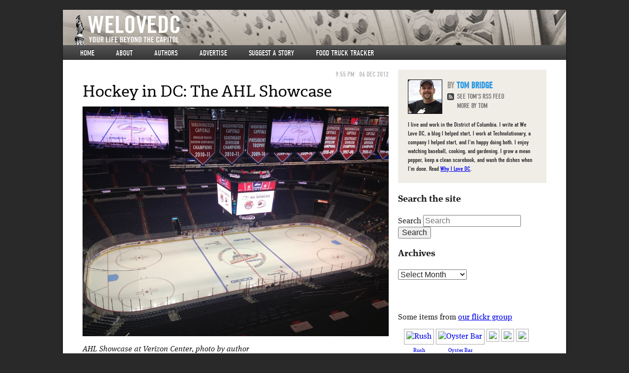

--- FILE ---
content_type: text/html; charset=UTF-8
request_url: https://www.welovedc.com/2012/12/06/hockey-in-dc-the-ahl-showcase/
body_size: 15491
content:


<!doctype html>
<!-- paulirish.com/2008/conditional-stylesheets-vs-css-hacks-answer-neither/ -->
<!--[if lt IE 7]> <html class="no-js ie6 oldie" lang="en-US" xmlns:og="http://opengraphprotocol.org/schema/" xmlns:fb="http://www.facebook.com/2008/fbml"> <![endif]-->
<!--[if IE 7]>    <html class="no-js ie7 oldie" lang="en-US" xmlns:og="http://opengraphprotocol.org/schema/" xmlns:fb="http://www.facebook.com/2008/fbml"> <![endif]-->
<!--[if IE 8]>    <html class="no-js ie8 oldie" lang="en-US" xmlns:og="http://opengraphprotocol.org/schema/" xmlns:fb="http://www.facebook.com/2008/fbml"> <![endif]-->
<!--[if gt IE 8]><!--> <html class="no-js" lang="en-US" xmlns:og="http://opengraphprotocol.org/schema/" xmlns:fb="http://www.facebook.com/2008/fbml"> <!--<![endif]-->
<head>
  <!-- inserted at Tom's request 3/25/10 -->
  <script type="text/javascript">var _sf_startpt=(new Date()).getTime()</script>
  <meta name="bitly-verification" content="9ec1ad6972da">
    
  <meta charset="UTF-8">

  <!-- Use the .htaccess and remove these lines to avoid edge case issues.
       More info: h5bp.com/b/378 -->
  <meta http-equiv="X-UA-Compatible" content="IE=edge,chrome=1">

  <title>Hockey in DC: The AHL Showcase | We Love DC</title>

      <meta property="og:type" content="article" />
    <meta property="og:title" content="Hockey in DC: The AHL Showcase" />
    <meta property="og:url" content="https://www.welovedc.com/2012/12/06/hockey-in-dc-the-ahl-showcase/"/>
    <meta name="author" content="whiteside@acm.org">
          <meta property="og:description" content="Thursday night there was hockey at Verizon Center, but not the sort anyone expected." />
      <meta name="description" content="Thursday night there was hockey at Verizon Center, but not the sort anyone expected." />
      

  <!-- Mobile viewport optimized: j.mp/bplateviewport -->
  <meta name="viewport" content="width=device-width, initial-scale=1.0">

  <!-- Place favicon.ico and apple-touch-icon.png in the root directory: mathiasbynens.be/notes/touch-icons -->
  <link rel="icon" type="image/png" href="https://www.welovedc.com/wp-content/themes/welove/images/favicon.png" />
  <!-- For iPhone 4 with high-resolution Retina display: -->
  <link rel="apple-touch-icon-precomposed" sizes="114x114" href="https://www.welovedc.com/wp-content/themes/welove/images/apple-touch-icon-114x114-precomposed.png">
  <!-- For first-generation iPad: -->
  <link rel="apple-touch-icon-precomposed" sizes="72x72" href="https://www.welovedc.com/wp-content/themes/welove/images/apple-touch-icon-72x72-precomposed.png">
  <!-- For non-Retina iPhone, iPod Touch, and Android 2.1+ devices: -->
  <link rel="apple-touch-icon-precomposed" href="https://www.welovedc.com/wp-content/themes/welove/images/apple-touch-icon-precomposed.png">

  <!-- CSS: implied media="all" -->
  <link rel="stylesheet" href="https://www.welovedc.com/wp-content/themes/welove/css/style.css">

  <link rel="profile" href="http://gmpg.org/xfn/11" />
  <link rel="pingback" href="https://www.welovedc.com/xmlrpc.php" />
  
  <!-- WTF is this nonsense? re-added because I was too stupid to comment it up initially so now I have to put it in in case it's important -->
  <link rel="alternate" type="application/rss+xml" title="We Love DC RSS Feed" href="https://www.welovedc.com/feed/" />  

  <!-- All JavaScript at the bottom, except for Modernizr and Respond.
     Modernizr enables HTML5 elements & feature detects; Respond is a polyfill for min/max-width CSS3 Media Queries -->
  <script src="https://www.welovedc.com/wp-content/themes/welove/js/libs/modernizr.min.js"></script>

  <script type="text/javascript" src="//use.typekit.net/djz4hru.js"></script>
  <script type="text/javascript">try{Typekit.load();}catch(e){}</script>
  <meta name='robots' content='max-image-preview:large' />
<link rel='dns-prefetch' href='//www.welovedc.com' />
<link rel='dns-prefetch' href='//s.w.org' />
<link rel="alternate" type="application/rss+xml" title="We Love DC &raquo; Feed" href="https://www.welovedc.com/feed/" />
<link rel="alternate" type="application/rss+xml" title="We Love DC &raquo; Comments Feed" href="https://www.welovedc.com/comments/feed/" />
<link rel="alternate" type="application/rss+xml" title="We Love DC &raquo; Hockey in DC: The AHL Showcase Comments Feed" href="https://www.welovedc.com/2012/12/06/hockey-in-dc-the-ahl-showcase/feed/" />
<meta property="og:image" content="%s/images/apple-touch-icon.png"/>
<script type="text/javascript">
window._wpemojiSettings = {"baseUrl":"https:\/\/s.w.org\/images\/core\/emoji\/13.1.0\/72x72\/","ext":".png","svgUrl":"https:\/\/s.w.org\/images\/core\/emoji\/13.1.0\/svg\/","svgExt":".svg","source":{"concatemoji":"https:\/\/www.welovedc.com\/wp-includes\/js\/wp-emoji-release.min.js?ver=5.9.12"}};
/*! This file is auto-generated */
!function(e,a,t){var n,r,o,i=a.createElement("canvas"),p=i.getContext&&i.getContext("2d");function s(e,t){var a=String.fromCharCode;p.clearRect(0,0,i.width,i.height),p.fillText(a.apply(this,e),0,0);e=i.toDataURL();return p.clearRect(0,0,i.width,i.height),p.fillText(a.apply(this,t),0,0),e===i.toDataURL()}function c(e){var t=a.createElement("script");t.src=e,t.defer=t.type="text/javascript",a.getElementsByTagName("head")[0].appendChild(t)}for(o=Array("flag","emoji"),t.supports={everything:!0,everythingExceptFlag:!0},r=0;r<o.length;r++)t.supports[o[r]]=function(e){if(!p||!p.fillText)return!1;switch(p.textBaseline="top",p.font="600 32px Arial",e){case"flag":return s([127987,65039,8205,9895,65039],[127987,65039,8203,9895,65039])?!1:!s([55356,56826,55356,56819],[55356,56826,8203,55356,56819])&&!s([55356,57332,56128,56423,56128,56418,56128,56421,56128,56430,56128,56423,56128,56447],[55356,57332,8203,56128,56423,8203,56128,56418,8203,56128,56421,8203,56128,56430,8203,56128,56423,8203,56128,56447]);case"emoji":return!s([10084,65039,8205,55357,56613],[10084,65039,8203,55357,56613])}return!1}(o[r]),t.supports.everything=t.supports.everything&&t.supports[o[r]],"flag"!==o[r]&&(t.supports.everythingExceptFlag=t.supports.everythingExceptFlag&&t.supports[o[r]]);t.supports.everythingExceptFlag=t.supports.everythingExceptFlag&&!t.supports.flag,t.DOMReady=!1,t.readyCallback=function(){t.DOMReady=!0},t.supports.everything||(n=function(){t.readyCallback()},a.addEventListener?(a.addEventListener("DOMContentLoaded",n,!1),e.addEventListener("load",n,!1)):(e.attachEvent("onload",n),a.attachEvent("onreadystatechange",function(){"complete"===a.readyState&&t.readyCallback()})),(n=t.source||{}).concatemoji?c(n.concatemoji):n.wpemoji&&n.twemoji&&(c(n.twemoji),c(n.wpemoji)))}(window,document,window._wpemojiSettings);
</script>
<style type="text/css">
img.wp-smiley,
img.emoji {
	display: inline !important;
	border: none !important;
	box-shadow: none !important;
	height: 1em !important;
	width: 1em !important;
	margin: 0 0.07em !important;
	vertical-align: -0.1em !important;
	background: none !important;
	padding: 0 !important;
}
</style>
	<link rel='stylesheet' id='wp-block-library-css'  href='https://www.welovedc.com/wp-includes/css/dist/block-library/style.min.css?ver=5.9.12' type='text/css' media='all' />
<style id='global-styles-inline-css' type='text/css'>
body{--wp--preset--color--black: #000000;--wp--preset--color--cyan-bluish-gray: #abb8c3;--wp--preset--color--white: #ffffff;--wp--preset--color--pale-pink: #f78da7;--wp--preset--color--vivid-red: #cf2e2e;--wp--preset--color--luminous-vivid-orange: #ff6900;--wp--preset--color--luminous-vivid-amber: #fcb900;--wp--preset--color--light-green-cyan: #7bdcb5;--wp--preset--color--vivid-green-cyan: #00d084;--wp--preset--color--pale-cyan-blue: #8ed1fc;--wp--preset--color--vivid-cyan-blue: #0693e3;--wp--preset--color--vivid-purple: #9b51e0;--wp--preset--gradient--vivid-cyan-blue-to-vivid-purple: linear-gradient(135deg,rgba(6,147,227,1) 0%,rgb(155,81,224) 100%);--wp--preset--gradient--light-green-cyan-to-vivid-green-cyan: linear-gradient(135deg,rgb(122,220,180) 0%,rgb(0,208,130) 100%);--wp--preset--gradient--luminous-vivid-amber-to-luminous-vivid-orange: linear-gradient(135deg,rgba(252,185,0,1) 0%,rgba(255,105,0,1) 100%);--wp--preset--gradient--luminous-vivid-orange-to-vivid-red: linear-gradient(135deg,rgba(255,105,0,1) 0%,rgb(207,46,46) 100%);--wp--preset--gradient--very-light-gray-to-cyan-bluish-gray: linear-gradient(135deg,rgb(238,238,238) 0%,rgb(169,184,195) 100%);--wp--preset--gradient--cool-to-warm-spectrum: linear-gradient(135deg,rgb(74,234,220) 0%,rgb(151,120,209) 20%,rgb(207,42,186) 40%,rgb(238,44,130) 60%,rgb(251,105,98) 80%,rgb(254,248,76) 100%);--wp--preset--gradient--blush-light-purple: linear-gradient(135deg,rgb(255,206,236) 0%,rgb(152,150,240) 100%);--wp--preset--gradient--blush-bordeaux: linear-gradient(135deg,rgb(254,205,165) 0%,rgb(254,45,45) 50%,rgb(107,0,62) 100%);--wp--preset--gradient--luminous-dusk: linear-gradient(135deg,rgb(255,203,112) 0%,rgb(199,81,192) 50%,rgb(65,88,208) 100%);--wp--preset--gradient--pale-ocean: linear-gradient(135deg,rgb(255,245,203) 0%,rgb(182,227,212) 50%,rgb(51,167,181) 100%);--wp--preset--gradient--electric-grass: linear-gradient(135deg,rgb(202,248,128) 0%,rgb(113,206,126) 100%);--wp--preset--gradient--midnight: linear-gradient(135deg,rgb(2,3,129) 0%,rgb(40,116,252) 100%);--wp--preset--duotone--dark-grayscale: url('#wp-duotone-dark-grayscale');--wp--preset--duotone--grayscale: url('#wp-duotone-grayscale');--wp--preset--duotone--purple-yellow: url('#wp-duotone-purple-yellow');--wp--preset--duotone--blue-red: url('#wp-duotone-blue-red');--wp--preset--duotone--midnight: url('#wp-duotone-midnight');--wp--preset--duotone--magenta-yellow: url('#wp-duotone-magenta-yellow');--wp--preset--duotone--purple-green: url('#wp-duotone-purple-green');--wp--preset--duotone--blue-orange: url('#wp-duotone-blue-orange');--wp--preset--font-size--small: 13px;--wp--preset--font-size--medium: 20px;--wp--preset--font-size--large: 36px;--wp--preset--font-size--x-large: 42px;}.has-black-color{color: var(--wp--preset--color--black) !important;}.has-cyan-bluish-gray-color{color: var(--wp--preset--color--cyan-bluish-gray) !important;}.has-white-color{color: var(--wp--preset--color--white) !important;}.has-pale-pink-color{color: var(--wp--preset--color--pale-pink) !important;}.has-vivid-red-color{color: var(--wp--preset--color--vivid-red) !important;}.has-luminous-vivid-orange-color{color: var(--wp--preset--color--luminous-vivid-orange) !important;}.has-luminous-vivid-amber-color{color: var(--wp--preset--color--luminous-vivid-amber) !important;}.has-light-green-cyan-color{color: var(--wp--preset--color--light-green-cyan) !important;}.has-vivid-green-cyan-color{color: var(--wp--preset--color--vivid-green-cyan) !important;}.has-pale-cyan-blue-color{color: var(--wp--preset--color--pale-cyan-blue) !important;}.has-vivid-cyan-blue-color{color: var(--wp--preset--color--vivid-cyan-blue) !important;}.has-vivid-purple-color{color: var(--wp--preset--color--vivid-purple) !important;}.has-black-background-color{background-color: var(--wp--preset--color--black) !important;}.has-cyan-bluish-gray-background-color{background-color: var(--wp--preset--color--cyan-bluish-gray) !important;}.has-white-background-color{background-color: var(--wp--preset--color--white) !important;}.has-pale-pink-background-color{background-color: var(--wp--preset--color--pale-pink) !important;}.has-vivid-red-background-color{background-color: var(--wp--preset--color--vivid-red) !important;}.has-luminous-vivid-orange-background-color{background-color: var(--wp--preset--color--luminous-vivid-orange) !important;}.has-luminous-vivid-amber-background-color{background-color: var(--wp--preset--color--luminous-vivid-amber) !important;}.has-light-green-cyan-background-color{background-color: var(--wp--preset--color--light-green-cyan) !important;}.has-vivid-green-cyan-background-color{background-color: var(--wp--preset--color--vivid-green-cyan) !important;}.has-pale-cyan-blue-background-color{background-color: var(--wp--preset--color--pale-cyan-blue) !important;}.has-vivid-cyan-blue-background-color{background-color: var(--wp--preset--color--vivid-cyan-blue) !important;}.has-vivid-purple-background-color{background-color: var(--wp--preset--color--vivid-purple) !important;}.has-black-border-color{border-color: var(--wp--preset--color--black) !important;}.has-cyan-bluish-gray-border-color{border-color: var(--wp--preset--color--cyan-bluish-gray) !important;}.has-white-border-color{border-color: var(--wp--preset--color--white) !important;}.has-pale-pink-border-color{border-color: var(--wp--preset--color--pale-pink) !important;}.has-vivid-red-border-color{border-color: var(--wp--preset--color--vivid-red) !important;}.has-luminous-vivid-orange-border-color{border-color: var(--wp--preset--color--luminous-vivid-orange) !important;}.has-luminous-vivid-amber-border-color{border-color: var(--wp--preset--color--luminous-vivid-amber) !important;}.has-light-green-cyan-border-color{border-color: var(--wp--preset--color--light-green-cyan) !important;}.has-vivid-green-cyan-border-color{border-color: var(--wp--preset--color--vivid-green-cyan) !important;}.has-pale-cyan-blue-border-color{border-color: var(--wp--preset--color--pale-cyan-blue) !important;}.has-vivid-cyan-blue-border-color{border-color: var(--wp--preset--color--vivid-cyan-blue) !important;}.has-vivid-purple-border-color{border-color: var(--wp--preset--color--vivid-purple) !important;}.has-vivid-cyan-blue-to-vivid-purple-gradient-background{background: var(--wp--preset--gradient--vivid-cyan-blue-to-vivid-purple) !important;}.has-light-green-cyan-to-vivid-green-cyan-gradient-background{background: var(--wp--preset--gradient--light-green-cyan-to-vivid-green-cyan) !important;}.has-luminous-vivid-amber-to-luminous-vivid-orange-gradient-background{background: var(--wp--preset--gradient--luminous-vivid-amber-to-luminous-vivid-orange) !important;}.has-luminous-vivid-orange-to-vivid-red-gradient-background{background: var(--wp--preset--gradient--luminous-vivid-orange-to-vivid-red) !important;}.has-very-light-gray-to-cyan-bluish-gray-gradient-background{background: var(--wp--preset--gradient--very-light-gray-to-cyan-bluish-gray) !important;}.has-cool-to-warm-spectrum-gradient-background{background: var(--wp--preset--gradient--cool-to-warm-spectrum) !important;}.has-blush-light-purple-gradient-background{background: var(--wp--preset--gradient--blush-light-purple) !important;}.has-blush-bordeaux-gradient-background{background: var(--wp--preset--gradient--blush-bordeaux) !important;}.has-luminous-dusk-gradient-background{background: var(--wp--preset--gradient--luminous-dusk) !important;}.has-pale-ocean-gradient-background{background: var(--wp--preset--gradient--pale-ocean) !important;}.has-electric-grass-gradient-background{background: var(--wp--preset--gradient--electric-grass) !important;}.has-midnight-gradient-background{background: var(--wp--preset--gradient--midnight) !important;}.has-small-font-size{font-size: var(--wp--preset--font-size--small) !important;}.has-medium-font-size{font-size: var(--wp--preset--font-size--medium) !important;}.has-large-font-size{font-size: var(--wp--preset--font-size--large) !important;}.has-x-large-font-size{font-size: var(--wp--preset--font-size--x-large) !important;}
</style>
<link rel='stylesheet' id='cab_style-css'  href='http://www.welovedc.com/wp-content/plugins/custom-about-author/cab-style.css?ver=5.9.12' type='text/css' media='all' />
<link rel='stylesheet' id='slickr-flickr-css'  href='https://www.welovedc.com/wp-content/plugins/slickr-flickr/styles/public.css?ver=2.8.1' type='text/css' media='all' />
<link rel='stylesheet' id='slickr-flickr-lightbox-css'  href='https://www.welovedc.com/wp-content/plugins/slickr-flickr/styles/lightGallery.css?ver=1.0' type='text/css' media='all' />
<link rel='stylesheet' id='dashicons-css'  href='https://www.welovedc.com/wp-includes/css/dashicons.min.css?ver=5.9.12' type='text/css' media='all' />
<link rel='stylesheet' id='thickbox-css'  href='https://www.welovedc.com/wp-includes/js/thickbox/thickbox.css?ver=5.9.12' type='text/css' media='all' />
<link rel='stylesheet' id='galleria-classic-css'  href='https://www.welovedc.com/wp-content/plugins/slickr-flickr/galleria/themes/classic/galleria.classic.css?ver=1.6.1' type='text/css' media='all' />
<script type='text/javascript' src='https://www.welovedc.com/wp-includes/js/jquery/jquery.min.js?ver=3.6.0' id='jquery-core-js'></script>
<script type='text/javascript' src='https://www.welovedc.com/wp-includes/js/jquery/jquery-migrate.min.js?ver=3.3.2' id='jquery-migrate-js'></script>
<script type='text/javascript' src='https://www.welovedc.com/wp-content/plugins/slickr-flickr/scripts/lightGallery.min.js?ver=1.0' id='slickr-flickr-lightbox-js'></script>
<script type='text/javascript' id='thickbox-js-extra'>
/* <![CDATA[ */
var thickboxL10n = {"next":"Next >","prev":"< Prev","image":"Image","of":"of","close":"Close","noiframes":"This feature requires inline frames. You have iframes disabled or your browser does not support them.","loadingAnimation":"https:\/\/www.welovedc.com\/wp-includes\/js\/thickbox\/loadingAnimation.gif"};
/* ]]> */
</script>
<script type='text/javascript' src='https://www.welovedc.com/wp-includes/js/thickbox/thickbox.js?ver=3.1-20121105' id='thickbox-js'></script>
<script type='text/javascript' src='https://www.welovedc.com/wp-content/plugins/slickr-flickr/galleria/galleria-1.6.1.min.js?ver=1.6.1' id='galleria-js'></script>
<script type='text/javascript' src='https://www.welovedc.com/wp-content/plugins/slickr-flickr/galleria/themes/classic/galleria.classic.min.js?ver=1.6.1' id='galleria-classic-js'></script>
<script type='text/javascript' src='https://www.welovedc.com/wp-content/plugins/slickr-flickr/scripts/responsiveslides.min.js?ver=1.54' id='rslides-js'></script>
<script type='text/javascript' src='https://www.welovedc.com/wp-content/plugins/slickr-flickr/scripts/public.js?ver=2.8.1' id='slickr-flickr-js'></script>
<link rel="https://api.w.org/" href="https://www.welovedc.com/wp-json/" /><link rel="alternate" type="application/json" href="https://www.welovedc.com/wp-json/wp/v2/posts/89352" /><link rel="EditURI" type="application/rsd+xml" title="RSD" href="https://www.welovedc.com/xmlrpc.php?rsd" />
<link rel="wlwmanifest" type="application/wlwmanifest+xml" href="https://www.welovedc.com/wp-includes/wlwmanifest.xml" /> 
<meta name="generator" content="WordPress 5.9.12" />
<link rel="canonical" href="https://www.welovedc.com/2012/12/06/hockey-in-dc-the-ahl-showcase/" />
<link rel='shortlink' href='https://www.welovedc.com/?p=89352' />
<link rel="alternate" type="application/json+oembed" href="https://www.welovedc.com/wp-json/oembed/1.0/embed?url=https%3A%2F%2Fwww.welovedc.com%2F2012%2F12%2F06%2Fhockey-in-dc-the-ahl-showcase%2F" />
<link rel="alternate" type="text/xml+oembed" href="https://www.welovedc.com/wp-json/oembed/1.0/embed?url=https%3A%2F%2Fwww.welovedc.com%2F2012%2F12%2F06%2Fhockey-in-dc-the-ahl-showcase%2F&#038;format=xml" />

<!-- Generated with Facebook Meta Tags plugin by Shailan ( http://shailan.com/ ) --> 
	<meta property="og:title" content="Hockey in DC: The AHL Showcase" />
	<meta property="og:type" content="article" />
	<meta property="og:url" content="https://www.welovedc.com/2012/12/06/hockey-in-dc-the-ahl-showcase/" />
	<meta property="og:image" content="" />
	<meta property="og:site_name" content="We Love DC" />
	<meta property="og:description"
          content="Thursday night there was hockey at Verizon Center, but not the sort anyone expected." />
	<meta property="article:section" content="Sports Fix" />
	<meta property="article:tag" content="" />
<!-- End of Facebook Meta Tags -->
<!-- Vipers Video Quicktags v6.6.0 | http://www.viper007bond.com/wordpress-plugins/vipers-video-quicktags/ -->
<style type="text/css">
.vvqbox { display: block; max-width: 100%; visibility: visible !important; margin: 10px auto; } .vvqbox img { max-width: 100%; height: 100%; } .vvqbox object { max-width: 100%; } 
</style>
<script type="text/javascript">
// <![CDATA[
	var vvqflashvars = {};
	var vvqparams = { wmode: "opaque", allowfullscreen: "true", allowscriptaccess: "always" };
	var vvqattributes = {};
	var vvqexpressinstall = "https://www.welovedc.com/wp-content/plugins/vipers-video-quicktags/resources/expressinstall.swf";
// ]]>
</script>

</head>
<body class="post-template-default single single-post postid-89352 single-format-standard singular two-column right-sidebar" >

  <!-- Prompt IE 6 users to install Chrome Frame. Remove this if you support IE 6.
       chromium.org/developers/how-tos/chrome-frame-getting-started -->
  <!--[if lt IE 7]><p class=chromeframe>Your browser is <em>ancient!</em> <a href="http://browsehappy.com/">Upgrade to a different browser</a> or <a href="http://www.google.com/chromeframe/?redirect=true">install Google Chrome Frame</a> to experience this site.</p><![endif]-->

  <div id="container"  class="hfeed welovedc ">

    <header id="page-header" role="banner">
      <hgroup role="banner">
        <a href="https://www.welovedc.com/" title="We Love DC" rel="home"><h1>We Love DC</h1></a>
        <h2>Your Life Beyond The Capitol</h2>
      </hgroup>
      <nav id="access" role="navigation">
        <h3 class="assistive-text">Main menu</h3>
                <div class="skip-link"><a class="assistive-text" href="#content" title="Skip to primary content">Skip to primary content</a></div>
        <div class="skip-link"><a class="assistive-text" href="#secondary" title="Skip to secondary content">Skip to secondary content</a></div>
                <div class="menu-main-site-menu-container"><ul id="menu-main-site-menu" class="menu"><li id="menu-item-90903" class="menu-item menu-item-type-custom menu-item-object-custom menu-item-90903"><a href="/">Home</a></li>
<li id="menu-item-90904" class="menu-item menu-item-type-post_type menu-item-object-page menu-item-90904"><a href="https://www.welovedc.com/about/">About</a></li>
<li id="menu-item-90983" class="menu-item menu-item-type-post_type menu-item-object-page menu-item-90983"><a href="https://www.welovedc.com/authors/">Authors</a></li>
<li id="menu-item-90906" class="menu-item menu-item-type-post_type menu-item-object-page menu-item-90906"><a href="https://www.welovedc.com/advertise/">Advertise</a></li>
<li id="menu-item-90907" class="menu-item menu-item-type-post_type menu-item-object-page menu-item-90907"><a href="https://www.welovedc.com/suggest-a-story/">Suggest a story</a></li>
<li id="menu-item-90915" class="menu-item menu-item-type-post_type menu-item-object-page menu-item-90915"><a href="https://www.welovedc.com/ftt/">Food Truck Tracker</a></li>
</ul></div>        <div class="menu-phone-menu-container"><ul id="menu-phone-menu" class="menu"><li id="menu-item-90908" class="menu-item menu-item-type-custom menu-item-object-custom menu-item-90908"><a href="/">Home</a></li>
<li id="menu-item-90909" class="menu-item menu-item-type-custom menu-item-object-custom menu-item-90909"><a href="#phone-nav">▼</a></li>
</ul></div>      </nav><!-- #access -->
    </header><!-- /header#page-header -->

      <div id="main" role="main">

      <section id="content" role="main">

        
          
<article id="post-89352" class="post-89352 post type-post status-publish format-standard hentry category-sportsfix">
  <header class="entry-header">

      <!-- AUTHOR AND DATE -->
            <div class="entry-meta">
        <time datetime="2012-12-06"><span>9:55 pm</span>06 Dec 2012</time>
      </div><!-- .entry-meta -->
      
    <h1 class="entry-title">Hockey in DC: The AHL Showcase</h1>

  </header><!-- .entry-header -->

  
  <div class="entry-content">
    <p><img title="IMG_5550.JPG" src="http://www.welovedc.com/wp-content/uploads/2012/12/IMG_5550.jpg" alt="AHL Showcase" width="500" height="375" border="0" /></p>
<p><em>AHL Showcase at Verizon Center, photo by author</em></p>
<p>The AHL Showcase brought hockey back to Washington on Thursday, though not the Caps game that everyone had hoped for. As the NHL and NHLPA continue their drawn out labor negotiations that have curtailed the Capitals season through at least December 15th, the Caps&#8217; AHL affiliate from Hershey took the ice to face the Norfolk Admirals (Anaheim Ducks).</p>
<p>Though the Showcase was planned well ahead of the dispute, everyone had hoped that this would be a pleasant interruption in the usual routine, not the only hockey that DC has gotten since May 9th, 2012. </p>
<p>Coming to the ice for the Hershey Bears were several familiar faces for Caps fans, though, lead by goalie Braden Holtby. Dmitry Orlov also received a loud ovation from the crowd, though he&#8217;d leave the game in the 2nd with an upper body injury and will be day to day while he recovers.</p>
<p>The Admirals struck almost immediately after puck drop, rifling in a shot to the glove side of Braden Holtby, and it would take the Bears almost five minutes to find their stride again, and another eight thereafter to even the score, which Evan Barlow did on a beautiful one-timer in front of the net.</p>
<p>While the game progressed at Verizon Center, a game of a different sort was being played out in front of cameras in New York, as negotiations surrounding the labor stoppage in the NHL proceeded. As the game began, it appeared dark for the season, but in the first period, the players came out with some strong statements on compromise, as they made what appeared to be reasonable agreements with the ownership &#8211; including some givebacks that indicated there was compromise to be had &#8211; and the mood improved. Could this be the end of it? By the first intermission, though, the NHL had broken up with the NHLPA via voicemail, like on a bad teenager-focused sitcom.</p>
<p>The second period was dominated by the press conference from NHL Commissioner Gary Bettman and Vice Commissioner Bill Daly, and their take on the latest round of negotiations (hint: it wasn&#8217;t good. It wasn&#8217;t going to be good after they demurred via voicemail.) As the period began, the beneficiary of the NHL/NHLPA spat was clearly AHL Commissioner David Andrews. He spoke with reporters as the puck dropped to talk about the AHL Showcase here in Washington, as well as the upcoming AHL Outdoor Classic due in January, and mentioned the AHL was having a &#8220;banner year&#8221; when it came to attention, thanks to the lack of other options. Andrews was quick to note that they wouldn&#8217;t be here at all without the NHL, though, and they&#8217;re benefitting this season from 125 NHL players in the AHL currently. </p>
<p>As the third period began, the Bears made a push for the lead, and put a beautiful one-timer together with Steve Oleksy feeding Evan Barlow in front of the net. As the NHL/NHLPA drama faded into the background, it was hockey once again at Verizon Center drawing the attention. Braden Holtby made some saves, the Bears would press and press the Admirals defense, and the final result put the Bears at 10-11-1, still in 4th in the East.</p>
<p>Something, though, didn&#8217;t feel right the whole night. The Verizon Center crowd was fairly tepid most of the evening, and devolved into chants of &#8220;Fire Bettman&#8221; during the third period. A holiday greetings video staring Slapshot was uncharacteristically booed during the third period. The animosity from the crowd, despite clearly enjoying the game itself, turned into the story.</p>
<blockquote class="twitter-tweet">
<p>For the record, I’m at the AHL Showcase tonight, but going the very low-key route. Something just doesn’t feel right.</p>
<p>— William Stilwell (@LoudGoat) <a href="https://twitter.com/LoudGoat/status/276861423357939712" data-datetime="2012-12-07T01:31:21+00:00">December 7, 2012</a></p></blockquote>
<p>
<script type="text/javascript" src="//platform.twitter.com/widgets.js"></script><br />
No one felt good about it, Goat. Not one person. </p>
<p>Bring back the NHL.</p>
<div id="cab-author" class="cab-author">
<div class="cab-author-inner">
<div class="cab-author-image">
					<img alt='' src='https://secure.gravatar.com/avatar/7d96ed62c848372c8e7746e168b1793f?s=75&#038;d=mm&#038;r=x' srcset='https://secure.gravatar.com/avatar/7d96ed62c848372c8e7746e168b1793f?s=150&#038;d=mm&#038;r=x 2x' class='avatar avatar-75 photo' height='75' width='75' loading='lazy'/></p>
<div class="cab-author-overlay"></div>
</p></div>
<p> <!-- .cab-author-image --></p>
<div class="cab-author-info">
<div class="cab-author-name"><a href="http://www.tombridge.com" rel="author" class="cab-author-name">Tom Bridge</a></div>
<p>I live and work in the District of Columbia. I write at We Love DC, a blog I helped start, I work at Technolutionary, a company I helped start, and I&#8217;m happy doing both. I enjoy watching baseball, cooking, and gardening. I grow a mean pepper, keep a clean scorebook, and wash the dishes when I&#8217;m done. Read <a href="http://www.welovedc.com/2008/07/07/why-i-love-dc-tom-bridge/">Why I Love DC</a>.</p>
<p><a href="http://www.facebook.com/tom.a.bridge" rel="Facebook me" id="cab-facebook"><img title="Facebook" src="http://www.welovedc.com/wp-content/plugins/custom-about-author/images/social_media/facebook.png" alt="Facebook" border="0" /></a>&nbsp;<a href="http://www.twitter.com/tbridge" rel="Twitter me" id="cab-twitter"><img title="Twitter" src="http://www.welovedc.com/wp-content/plugins/custom-about-author/images/social_media/twitter.png" alt="Twitter"  border="0" /></a>&nbsp;<a href="http://www.flickr.com/photos/tbridge" rel="Flickr me" id="cab-flickr"><img title="Flickr" src="http://www.welovedc.com/wp-content/plugins/custom-about-author/images/social_media/flickr.png" alt="Flickr" border="0" /></a>&nbsp;</p>
</p></div>
<p> <!-- .cab-author-info -->
			</div>
<p> <!-- .cab-author-inner -->
		</div>
<p> <!-- .cab-author-shortcodes --></p>
      </div><!-- .entry-content -->



  <footer class="entry-meta">
     <a href="https://www.welovedc.com/2012/12/06/hockey-in-dc-the-ahl-showcase/" title="Permalink to Hockey in DC: The AHL Showcase" rel="bookmark"><div class="permalink">Bookmark the permalink</div></a>
    <p>This entry was posted in: <a href="https://www.welovedc.com/category/features/sportsfix/" rel="category tag">Sports Fix</a></p> 
  </footer><!-- .entry-meta -->
</article><!-- #post-89352 -->

            <div id="comments">
  
  
      <h2 id="comments-title">
      2 thoughts on &ldquo;<span>Hockey in DC: The AHL Showcase</span>&rdquo;    </h2>

    
    <ol class="commentlist">
        <li class="comment even thread-even depth-1" id="li-comment-346700">
    <article id="comment-346700" class="comment">
      <footer class="comment-meta">
        <div class="comment-author vcard">
          <img alt='' src='https://secure.gravatar.com/avatar/83729117ac47723282a842d3b5a62d2a?s=68&#038;d=mm&#038;r=x' srcset='https://secure.gravatar.com/avatar/83729117ac47723282a842d3b5a62d2a?s=136&#038;d=mm&#038;r=x 2x' class='avatar avatar-68 photo' height='68' width='68' loading='lazy'/><span class="fn">Mike</span> on <a href="https://www.welovedc.com/2012/12/06/hockey-in-dc-the-ahl-showcase/#comment-346700"><time pubdate datetime="2012-12-07T08:48:14-05:00">December 7, 2012 at 8:48 am</time></a> <span class="says">said:</span>
                  </div><!-- .comment-author .vcard -->

        
      </footer>

      <div class="comment-content"><p>I was there, in the 2nd to last row of the stadium. A kid in the next section was trying to do the Caps horn thing, but every time he did a &#8220;Bettman Sucks&#8221; chant was heard loud and clear. The 4 year old girl to my left asked why we didn&#8217;t like Batman.</p>
<p>We later moved down to the lower bowl where some other fiends were and continued the chants.</p>
<p>I&#8217;m not a Caps fan, but I wanted hockey. And this provided that in some way. It was a double edged sword though. Yes I got my fix, but all it did was remind me that we don&#8217;t have an NHL season.</p>
</div>

      <div class="reply">
              </div><!-- .reply -->
    </article><!-- #comment-## -->

  </li><!-- #comment-## -->
  <li class="comment odd alt thread-odd thread-alt depth-1" id="li-comment-346712">
    <article id="comment-346712" class="comment">
      <footer class="comment-meta">
        <div class="comment-author vcard">
          <img alt='' src='https://secure.gravatar.com/avatar/7d96ed62c848372c8e7746e168b1793f?s=68&#038;d=mm&#038;r=x' srcset='https://secure.gravatar.com/avatar/7d96ed62c848372c8e7746e168b1793f?s=136&#038;d=mm&#038;r=x 2x' class='avatar avatar-68 photo' height='68' width='68' loading='lazy'/><span class="fn">Tom Bridge</span> on <a href="https://www.welovedc.com/2012/12/06/hockey-in-dc-the-ahl-showcase/#comment-346712"><time pubdate datetime="2012-12-07T09:18:16-05:00">December 7, 2012 at 9:18 am</time></a> <span class="says">said:</span>
                  </div><!-- .comment-author .vcard -->

        
      </footer>

      <div class="comment-content"><p>I think that&#8217;s why I felt so down on the Metro home, Mike. What I really was looking forward to last night was a Caps game, and while the AHL fulfilled my hockey need for the evening &#8211; though it was a rough game and short of a lot of the shine the top level pros bring to the table &#8211; it reminded me of what was absent.</p>
<p>I saw that look on the faces of a lot of the fans as I left Verizon last night, at least the ones who&#8217;d worn Caps apparel and not Hershey or Norfolk gear.</p>
</div>

      <div class="reply">
              </div><!-- .reply -->
    </article><!-- #comment-## -->

  </li><!-- #comment-## -->
    </ol>

    
  
  
</div><!-- #comments -->

        
      </section><!-- #content -->


    <section id="secondary" class="widget-area" role="complementary">

                      <div id="author-info">
          <div id="author-avatar">
            <img alt='' src='https://secure.gravatar.com/avatar/7d96ed62c848372c8e7746e168b1793f?s=68&#038;d=mm&#038;r=x' srcset='https://secure.gravatar.com/avatar/7d96ed62c848372c8e7746e168b1793f?s=136&#038;d=mm&#038;r=x 2x' class='avatar avatar-68 photo' height='68' width='68' loading='lazy'/>          </div><!-- #author-avatar -->
          <div id="author-description">
            <h2>Tom Bridge</h2>
            <div id="author-link">
              <a id="rss-feed" href="https://www.welovedc.com/author/tom//feed/" rel="author">
                See Tom's RSS Feed
              </a>
              <a href="https://www.welovedc.com/author/tom/" rel="author">
                More By Tom              </a>
            </div><!-- #author-link -->
            I live and work in the District of Columbia. I write at We Love DC, a blog I helped start, I work at Technolutionary, a company I helped start, and I'm happy doing both. I enjoy watching baseball, cooking, and gardening. I grow a mean pepper, keep a clean scorebook, and wash the dishes when I'm done. Read <a href="http://www.welovedc.com/2008/07/07/why-i-love-dc-tom-bridge/">Why I Love DC</a>.          </div><!-- #author-description -->
        </div><!-- #entry-author-info -->
             

      <aside id="search-3" class="widget widget_search"><h3 class="widget-title">Search the site</h3>  <form method="get" id="searchform" action="https://www.welovedc.com/">
    <label for="s" class="assistive-text">Search</label>
    <input type="text" class="field" name="s" id="s" placeholder="Search" />
    <input type="submit" class="submit" name="submit" id="searchsubmit" value="Search" />
  </form>
</aside><aside id="archives-3" class="widget widget_archive"><h3 class="widget-title">Archives</h3>		<label class="screen-reader-text" for="archives-dropdown-3">Archives</label>
		<select id="archives-dropdown-3" name="archive-dropdown">
			
			<option value="">Select Month</option>
				<option value='https://www.welovedc.com/2015/04/'> April 2015 </option>
	<option value='https://www.welovedc.com/2015/03/'> March 2015 </option>
	<option value='https://www.welovedc.com/2014/11/'> November 2014 </option>
	<option value='https://www.welovedc.com/2014/10/'> October 2014 </option>
	<option value='https://www.welovedc.com/2014/09/'> September 2014 </option>
	<option value='https://www.welovedc.com/2014/08/'> August 2014 </option>
	<option value='https://www.welovedc.com/2014/07/'> July 2014 </option>
	<option value='https://www.welovedc.com/2014/06/'> June 2014 </option>
	<option value='https://www.welovedc.com/2014/05/'> May 2014 </option>
	<option value='https://www.welovedc.com/2014/04/'> April 2014 </option>
	<option value='https://www.welovedc.com/2014/03/'> March 2014 </option>
	<option value='https://www.welovedc.com/2014/02/'> February 2014 </option>
	<option value='https://www.welovedc.com/2014/01/'> January 2014 </option>
	<option value='https://www.welovedc.com/2013/12/'> December 2013 </option>
	<option value='https://www.welovedc.com/2013/11/'> November 2013 </option>
	<option value='https://www.welovedc.com/2013/10/'> October 2013 </option>
	<option value='https://www.welovedc.com/2013/09/'> September 2013 </option>
	<option value='https://www.welovedc.com/2013/08/'> August 2013 </option>
	<option value='https://www.welovedc.com/2013/07/'> July 2013 </option>
	<option value='https://www.welovedc.com/2013/06/'> June 2013 </option>
	<option value='https://www.welovedc.com/2013/05/'> May 2013 </option>
	<option value='https://www.welovedc.com/2013/04/'> April 2013 </option>
	<option value='https://www.welovedc.com/2013/03/'> March 2013 </option>
	<option value='https://www.welovedc.com/2013/02/'> February 2013 </option>
	<option value='https://www.welovedc.com/2013/01/'> January 2013 </option>
	<option value='https://www.welovedc.com/2012/12/'> December 2012 </option>
	<option value='https://www.welovedc.com/2012/11/'> November 2012 </option>
	<option value='https://www.welovedc.com/2012/10/'> October 2012 </option>
	<option value='https://www.welovedc.com/2012/09/'> September 2012 </option>
	<option value='https://www.welovedc.com/2012/08/'> August 2012 </option>
	<option value='https://www.welovedc.com/2012/07/'> July 2012 </option>
	<option value='https://www.welovedc.com/2012/06/'> June 2012 </option>
	<option value='https://www.welovedc.com/2012/05/'> May 2012 </option>
	<option value='https://www.welovedc.com/2012/04/'> April 2012 </option>
	<option value='https://www.welovedc.com/2012/03/'> March 2012 </option>
	<option value='https://www.welovedc.com/2012/02/'> February 2012 </option>
	<option value='https://www.welovedc.com/2012/01/'> January 2012 </option>
	<option value='https://www.welovedc.com/2011/12/'> December 2011 </option>
	<option value='https://www.welovedc.com/2011/11/'> November 2011 </option>
	<option value='https://www.welovedc.com/2011/10/'> October 2011 </option>
	<option value='https://www.welovedc.com/2011/09/'> September 2011 </option>
	<option value='https://www.welovedc.com/2011/08/'> August 2011 </option>
	<option value='https://www.welovedc.com/2011/07/'> July 2011 </option>
	<option value='https://www.welovedc.com/2011/06/'> June 2011 </option>
	<option value='https://www.welovedc.com/2011/05/'> May 2011 </option>
	<option value='https://www.welovedc.com/2011/04/'> April 2011 </option>
	<option value='https://www.welovedc.com/2011/03/'> March 2011 </option>
	<option value='https://www.welovedc.com/2011/02/'> February 2011 </option>
	<option value='https://www.welovedc.com/2011/01/'> January 2011 </option>
	<option value='https://www.welovedc.com/2010/12/'> December 2010 </option>
	<option value='https://www.welovedc.com/2010/11/'> November 2010 </option>
	<option value='https://www.welovedc.com/2010/10/'> October 2010 </option>
	<option value='https://www.welovedc.com/2010/09/'> September 2010 </option>
	<option value='https://www.welovedc.com/2010/08/'> August 2010 </option>
	<option value='https://www.welovedc.com/2010/07/'> July 2010 </option>
	<option value='https://www.welovedc.com/2010/06/'> June 2010 </option>
	<option value='https://www.welovedc.com/2010/05/'> May 2010 </option>
	<option value='https://www.welovedc.com/2010/04/'> April 2010 </option>
	<option value='https://www.welovedc.com/2010/03/'> March 2010 </option>
	<option value='https://www.welovedc.com/2010/02/'> February 2010 </option>
	<option value='https://www.welovedc.com/2010/01/'> January 2010 </option>
	<option value='https://www.welovedc.com/2009/12/'> December 2009 </option>
	<option value='https://www.welovedc.com/2009/11/'> November 2009 </option>
	<option value='https://www.welovedc.com/2009/10/'> October 2009 </option>
	<option value='https://www.welovedc.com/2009/09/'> September 2009 </option>
	<option value='https://www.welovedc.com/2009/08/'> August 2009 </option>
	<option value='https://www.welovedc.com/2009/07/'> July 2009 </option>
	<option value='https://www.welovedc.com/2009/06/'> June 2009 </option>
	<option value='https://www.welovedc.com/2009/05/'> May 2009 </option>
	<option value='https://www.welovedc.com/2009/04/'> April 2009 </option>
	<option value='https://www.welovedc.com/2009/03/'> March 2009 </option>
	<option value='https://www.welovedc.com/2009/02/'> February 2009 </option>
	<option value='https://www.welovedc.com/2009/01/'> January 2009 </option>
	<option value='https://www.welovedc.com/2008/12/'> December 2008 </option>
	<option value='https://www.welovedc.com/2008/11/'> November 2008 </option>
	<option value='https://www.welovedc.com/2008/10/'> October 2008 </option>
	<option value='https://www.welovedc.com/2008/09/'> September 2008 </option>
	<option value='https://www.welovedc.com/2008/08/'> August 2008 </option>
	<option value='https://www.welovedc.com/2008/07/'> July 2008 </option>
	<option value='https://www.welovedc.com/2008/06/'> June 2008 </option>
	<option value='https://www.welovedc.com/2008/05/'> May 2008 </option>
	<option value='https://www.welovedc.com/2008/04/'> April 2008 </option>
	<option value='https://www.welovedc.com/2008/03/'> March 2008 </option>
	<option value='https://www.welovedc.com/2008/02/'> February 2008 </option>
	<option value='https://www.welovedc.com/2008/01/'> January 2008 </option>
	<option value='https://www.welovedc.com/2007/12/'> December 2007 </option>
	<option value='https://www.welovedc.com/2007/11/'> November 2007 </option>
	<option value='https://www.welovedc.com/2007/10/'> October 2007 </option>
	<option value='https://www.welovedc.com/2007/09/'> September 2007 </option>
	<option value='https://www.welovedc.com/2007/08/'> August 2007 </option>
	<option value='https://www.welovedc.com/2007/07/'> July 2007 </option>
	<option value='https://www.welovedc.com/2007/06/'> June 2007 </option>
	<option value='https://www.welovedc.com/2007/05/'> May 2007 </option>
	<option value='https://www.welovedc.com/2007/04/'> April 2007 </option>
	<option value='https://www.welovedc.com/2007/03/'> March 2007 </option>
	<option value='https://www.welovedc.com/2007/02/'> February 2007 </option>
	<option value='https://www.welovedc.com/2007/01/'> January 2007 </option>
	<option value='https://www.welovedc.com/2006/12/'> December 2006 </option>
	<option value='https://www.welovedc.com/2006/11/'> November 2006 </option>
	<option value='https://www.welovedc.com/2006/10/'> October 2006 </option>
	<option value='https://www.welovedc.com/2006/09/'> September 2006 </option>
	<option value='https://www.welovedc.com/2006/08/'> August 2006 </option>
	<option value='https://www.welovedc.com/2006/07/'> July 2006 </option>
	<option value='https://www.welovedc.com/2006/06/'> June 2006 </option>
	<option value='https://www.welovedc.com/2006/05/'> May 2006 </option>
	<option value='https://www.welovedc.com/2006/04/'> April 2006 </option>
	<option value='https://www.welovedc.com/2006/03/'> March 2006 </option>
	<option value='https://www.welovedc.com/2006/02/'> February 2006 </option>
	<option value='https://www.welovedc.com/2006/01/'> January 2006 </option>
	<option value='https://www.welovedc.com/2005/12/'> December 2005 </option>
	<option value='https://www.welovedc.com/2005/11/'> November 2005 </option>
	<option value='https://www.welovedc.com/2005/10/'> October 2005 </option>
	<option value='https://www.welovedc.com/2005/09/'> September 2005 </option>
	<option value='https://www.welovedc.com/2005/08/'> August 2005 </option>
	<option value='https://www.welovedc.com/2005/07/'> July 2005 </option>
	<option value='https://www.welovedc.com/2005/06/'> June 2005 </option>
	<option value='https://www.welovedc.com/2005/05/'> May 2005 </option>
	<option value='https://www.welovedc.com/2005/04/'> April 2005 </option>
	<option value='https://www.welovedc.com/2005/03/'> March 2005 </option>
	<option value='https://www.welovedc.com/2005/02/'> February 2005 </option>
	<option value='https://www.welovedc.com/2005/01/'> January 2005 </option>
	<option value='https://www.welovedc.com/2004/12/'> December 2004 </option>
	<option value='https://www.welovedc.com/2004/11/'> November 2004 </option>
	<option value='https://www.welovedc.com/2004/10/'> October 2004 </option>
	<option value='https://www.welovedc.com/2004/09/'> September 2004 </option>
	<option value='https://www.welovedc.com/2004/08/'> August 2004 </option>
	<option value='https://www.welovedc.com/2004/07/'> July 2004 </option>
	<option value='https://www.welovedc.com/2002/08/'> August 2002 </option>

		</select>

<script type="text/javascript">
/* <![CDATA[ */
(function() {
	var dropdown = document.getElementById( "archives-dropdown-3" );
	function onSelectChange() {
		if ( dropdown.options[ dropdown.selectedIndex ].value !== '' ) {
			document.location.href = this.options[ this.selectedIndex ].value;
		}
	}
	dropdown.onchange = onSelectChange;
})();
/* ]]> */
</script>
			</aside><aside id="text-6" class="widget widget_text"><h3 class="widget-title">&nbsp;</h3>			<div class="textwidget">Some items from <a href="https://www.flickr.com/groups/welovedc/pool/">our flickr group</a>

<div id="flickr_recent_6937"><div class="slickr-flickr-gallery sf-lightbox"><ul class="center"><li class="active"><a href="https://live.staticflickr.com/65535/55067296755_7074267462.jpg"  ><img src="https://live.staticflickr.com/65535/55067296755_7074267462_m.jpg"  style="height:180px; max-width:240px;"  title="Rush" /><br/><span class="slickr-flickr-caption">Rush</span></a></li><li><a href="https://live.staticflickr.com/65535/55066457613_f94ddcc30f.jpg"  ><img src="https://live.staticflickr.com/65535/55066457613_f94ddcc30f_m.jpg"  style="height:180px; max-width:240px;"  title="Oyster Bar" /><br/><span class="slickr-flickr-caption">Oyster Bar</span></a></li><li><a href="https://live.staticflickr.com/65535/55062723775_4b71756e71.jpg"  ><img src="https://live.staticflickr.com/65535/55062723775_4b71756e71_m.jpg"  style="height:180px; max-width:240px;"   /><br/><span class="slickr-flickr-caption"></span></a></li><li><a href="https://live.staticflickr.com/65535/55062547463_efbd8e06ff.jpg"  ><img src="https://live.staticflickr.com/65535/55062547463_efbd8e06ff_m.jpg"  style="height:180px; max-width:240px;"   /><br/><span class="slickr-flickr-caption"></span></a></li><li><a href="https://live.staticflickr.com/65535/55062604094_b1752c73b9.jpg"  ><img src="https://live.staticflickr.com/65535/55062604094_b1752c73b9_m.jpg"  style="height:180px; max-width:240px;"   /><br/><span class="slickr-flickr-caption"></span></a></li><li><a href="https://live.staticflickr.com/65535/55060062068_c50b749f1f.jpg"  ><img src="https://live.staticflickr.com/65535/55060062068_c50b749f1f_m.jpg"  style="height:180px; max-width:240px;"  title="Un incanto di ghiaccio e silenzio." /><br/><span class="slickr-flickr-caption">Un incanto di ghiaccio e silenzio.</span></a></li><li><a href="https://live.staticflickr.com/65535/55060131844_e5ed1636e3.jpg"  ><img src="https://live.staticflickr.com/65535/55060131844_e5ed1636e3_m.jpg"  style="height:180px; max-width:240px;"  title="Last Light" /><br/><span class="slickr-flickr-caption">Last Light</span></a></li><li><a href="https://live.staticflickr.com/65535/55058166326_f9e570b33b.jpg"  ><img src="https://live.staticflickr.com/65535/55058166326_f9e570b33b_m.jpg"  style="height:180px; max-width:240px;"  title="New York Sirens" /><br/><span class="slickr-flickr-caption">New York Sirens</span></a></li><li><a href="https://live.staticflickr.com/65535/55057714593_eeed374ca0.jpg"  ><img src="https://live.staticflickr.com/65535/55057714593_eeed374ca0_m.jpg"  style="height:180px; max-width:240px;"  title="C&amp;amp;O Rest Stop" /><br/><span class="slickr-flickr-caption">C&amp;O Rest Stop</span></a></li><li><a href="https://live.staticflickr.com/65535/55056846069_3ab7abb8f0.jpg"  ><img src="https://live.staticflickr.com/65535/55056846069_3ab7abb8f0_m.jpg"  style="height:180px; max-width:240px;"  title="HUD at Night" /><br/><span class="slickr-flickr-caption">HUD at Night</span></a></li><li><a href="https://live.staticflickr.com/65535/55047132055_351dd3b523.jpg"  ><img src="https://live.staticflickr.com/65535/55047132055_351dd3b523_m.jpg"  style="height:180px; max-width:240px;"  title="Lincoln Memorial at Sunset" /><br/><span class="slickr-flickr-caption">Lincoln Memorial at Sunset</span></a></li><li><a href="https://live.staticflickr.com/65535/55030259457_90d0c2aa58.jpg"  ><img src="https://live.staticflickr.com/65535/55030259457_90d0c2aa58_m.jpg"  style="height:180px; max-width:240px;"  title="MedEvac" /><br/><span class="slickr-flickr-caption">MedEvac</span></a></li><li><a href="https://live.staticflickr.com/65535/55030547560_20625cedf0.jpg"  ><img src="https://live.staticflickr.com/65535/55030547560_20625cedf0_m.jpg"  style="height:180px; max-width:240px;"  title="Foggy at the Tidal Basin" /><br/><span class="slickr-flickr-caption">Foggy at the Tidal Basin</span></a></li><li><a href="https://live.staticflickr.com/65535/55029897860_0143551843.jpg"  ><img src="https://live.staticflickr.com/65535/55029897860_0143551843_m.jpg"  style="height:180px; max-width:240px;"  title="Water Taxi" /><br/><span class="slickr-flickr-caption">Water Taxi</span></a></li><li><a href="https://live.staticflickr.com/65535/55028283689_0b83ce35bb.jpg"  ><img src="https://live.staticflickr.com/65535/55028283689_0b83ce35bb_m.jpg"  style="height:180px; max-width:240px;"  title="January: Georgetown Street Scene" /><br/><span class="slickr-flickr-caption">January: Georgetown Street Scene</span></a></li><li><a href="https://live.staticflickr.com/65535/55026399815_0c88313056.jpg"  ><img src="https://live.staticflickr.com/65535/55026399815_0c88313056_m.jpg"  style="height:180px; max-width:240px;"  title="I miss the wetro" /><br/><span class="slickr-flickr-caption">I miss the wetro</span></a></li><li><a href="https://live.staticflickr.com/65535/55024814003_6ed9e6af3c.jpg"  ><img src="https://live.staticflickr.com/65535/55024814003_6ed9e6af3c_m.jpg"  style="height:180px; max-width:240px;"   /><br/><span class="slickr-flickr-caption"></span></a></li><li><a href="https://live.staticflickr.com/65535/55024951770_f77eb457aa.jpg"  ><img src="https://live.staticflickr.com/65535/55024951770_f77eb457aa_m.jpg"  style="height:180px; max-width:240px;"   /><br/><span class="slickr-flickr-caption"></span></a></li><li><a href="https://live.staticflickr.com/65535/55024620586_61860b240c.jpg"  ><img src="https://live.staticflickr.com/65535/55024620586_61860b240c_m.jpg"  style="height:180px; max-width:240px;"   /><br/><span class="slickr-flickr-caption"></span></a></li><li><a href="https://live.staticflickr.com/65535/55024844290_c0c54893d0.jpg"  ><img src="https://live.staticflickr.com/65535/55024844290_c0c54893d0_m.jpg"  style="height:180px; max-width:240px;"  title="Flickan som lekte med elden" /><br/><span class="slickr-flickr-caption">Flickan som lekte med elden</span></a></li></ul></div><script type="text/javascript">jQuery("#flickr_recent_6937").data("options",{"caption":true,"desc":false,"auto":true,"pause":5000,"speed":500,"mode":"fade","dynamic":true,"dynamicEl":[{"thumb":"https:\/\/live.staticflickr.com\/65535\/55067296755_7074267462_m.jpg","src":"https:\/\/live.staticflickr.com\/65535\/55067296755_7074267462.jpg","caption":"Rush"},{"thumb":"https:\/\/live.staticflickr.com\/65535\/55066457613_f94ddcc30f_m.jpg","src":"https:\/\/live.staticflickr.com\/65535\/55066457613_f94ddcc30f.jpg","caption":"Oyster Bar"},{"thumb":"https:\/\/live.staticflickr.com\/65535\/55062723775_4b71756e71_m.jpg","src":"https:\/\/live.staticflickr.com\/65535\/55062723775_4b71756e71.jpg","caption":""},{"thumb":"https:\/\/live.staticflickr.com\/65535\/55062547463_efbd8e06ff_m.jpg","src":"https:\/\/live.staticflickr.com\/65535\/55062547463_efbd8e06ff.jpg","caption":""},{"thumb":"https:\/\/live.staticflickr.com\/65535\/55062604094_b1752c73b9_m.jpg","src":"https:\/\/live.staticflickr.com\/65535\/55062604094_b1752c73b9.jpg","caption":""},{"thumb":"https:\/\/live.staticflickr.com\/65535\/55060062068_c50b749f1f_m.jpg","src":"https:\/\/live.staticflickr.com\/65535\/55060062068_c50b749f1f.jpg","caption":"Un incanto di ghiaccio e silenzio."},{"thumb":"https:\/\/live.staticflickr.com\/65535\/55060131844_e5ed1636e3_m.jpg","src":"https:\/\/live.staticflickr.com\/65535\/55060131844_e5ed1636e3.jpg","caption":"Last Light"},{"thumb":"https:\/\/live.staticflickr.com\/65535\/55058166326_f9e570b33b_m.jpg","src":"https:\/\/live.staticflickr.com\/65535\/55058166326_f9e570b33b.jpg","caption":"New York Sirens"},{"thumb":"https:\/\/live.staticflickr.com\/65535\/55057714593_eeed374ca0_m.jpg","src":"https:\/\/live.staticflickr.com\/65535\/55057714593_eeed374ca0.jpg","caption":"C&amp;O Rest Stop"},{"thumb":"https:\/\/live.staticflickr.com\/65535\/55056846069_3ab7abb8f0_m.jpg","src":"https:\/\/live.staticflickr.com\/65535\/55056846069_3ab7abb8f0.jpg","caption":"HUD at Night"},{"thumb":"https:\/\/live.staticflickr.com\/65535\/55047132055_351dd3b523_m.jpg","src":"https:\/\/live.staticflickr.com\/65535\/55047132055_351dd3b523.jpg","caption":"Lincoln Memorial at Sunset"},{"thumb":"https:\/\/live.staticflickr.com\/65535\/55030259457_90d0c2aa58_m.jpg","src":"https:\/\/live.staticflickr.com\/65535\/55030259457_90d0c2aa58.jpg","caption":"MedEvac"},{"thumb":"https:\/\/live.staticflickr.com\/65535\/55030547560_20625cedf0_m.jpg","src":"https:\/\/live.staticflickr.com\/65535\/55030547560_20625cedf0.jpg","caption":"Foggy at the Tidal Basin"},{"thumb":"https:\/\/live.staticflickr.com\/65535\/55029897860_0143551843_m.jpg","src":"https:\/\/live.staticflickr.com\/65535\/55029897860_0143551843.jpg","caption":"Water Taxi"},{"thumb":"https:\/\/live.staticflickr.com\/65535\/55028283689_0b83ce35bb_m.jpg","src":"https:\/\/live.staticflickr.com\/65535\/55028283689_0b83ce35bb.jpg","caption":"January: Georgetown Street Scene"},{"thumb":"https:\/\/live.staticflickr.com\/65535\/55026399815_0c88313056_m.jpg","src":"https:\/\/live.staticflickr.com\/65535\/55026399815_0c88313056.jpg","caption":"I miss the wetro"},{"thumb":"https:\/\/live.staticflickr.com\/65535\/55024814003_6ed9e6af3c_m.jpg","src":"https:\/\/live.staticflickr.com\/65535\/55024814003_6ed9e6af3c.jpg","caption":""},{"thumb":"https:\/\/live.staticflickr.com\/65535\/55024951770_f77eb457aa_m.jpg","src":"https:\/\/live.staticflickr.com\/65535\/55024951770_f77eb457aa.jpg","caption":""},{"thumb":"https:\/\/live.staticflickr.com\/65535\/55024620586_61860b240c_m.jpg","src":"https:\/\/live.staticflickr.com\/65535\/55024620586_61860b240c.jpg","caption":""},{"thumb":"https:\/\/live.staticflickr.com\/65535\/55024844290_c0c54893d0_m.jpg","src":"https:\/\/live.staticflickr.com\/65535\/55024844290_c0c54893d0.jpg","caption":"Flickan som lekte med elden"}]});</script><div style="clear:both"></div></div></div>
		</aside>    </section><!-- #secondary .widget-area -->

    </div><!-- /div#main -->

    <footer id="colophon" role="contentinfo">

      <nav id="footer-access" role="navigation">
        <a name="phone-nav"><h3 class="assistive-text">Navigate &raquo;</h3></a>
                <div class="skip-link"><a class="assistive-text" href="#content" title="Skip to primary content">Skip to primary content</a></div>
        <div class="skip-link"><a class="assistive-text" href="#secondary" title="Skip to secondary content">Skip to secondary content</a></div>
                <div class="menu-main-site-menu-container"><ul id="menu-main-site-menu-1" class="menu"><li class="menu-item menu-item-type-custom menu-item-object-custom menu-item-90903"><a href="/">Home</a></li>
<li class="menu-item menu-item-type-post_type menu-item-object-page menu-item-90904"><a href="https://www.welovedc.com/about/">About</a></li>
<li class="menu-item menu-item-type-post_type menu-item-object-page menu-item-90983"><a href="https://www.welovedc.com/authors/">Authors</a></li>
<li class="menu-item menu-item-type-post_type menu-item-object-page menu-item-90906"><a href="https://www.welovedc.com/advertise/">Advertise</a></li>
<li class="menu-item menu-item-type-post_type menu-item-object-page menu-item-90907"><a href="https://www.welovedc.com/suggest-a-story/">Suggest a story</a></li>
<li class="menu-item menu-item-type-post_type menu-item-object-page menu-item-90915"><a href="https://www.welovedc.com/ftt/">Food Truck Tracker</a></li>
</ul></div>      </nav><!-- #access -->

        

        <div id="site-generator">

          <h1>About We Love DC</h1>
          <p>We Love DC is a locally-owned DC news and lifestyle blog, covering News, Sports, Food, Transit, Politics and Music for all of DC... <a href="/about" class="read-more">Read More</a></p>

          <ul id="social-media">
            <li class="facebook" data-url="https://www.facebook.com/pages/We-love-DC/104406872985576">We Love DC on Facebook</a></a>
            <li class="twitter" data-url="https://twitter.com/#!/welovedc">@welovedc</a>
            <li class="email" data-url="mailto:tom@welovedc.com">Contact Us</a>
          </ul>
          
          <p>Performance Optimization <a href="http://www.w3-edge.com/wordpress-plugins/" rel="external nofollow">WordPress Plugins</a> by W3 EDGE</p>

        </div>
    </footer><!-- #colophon -->

  </div> <!--! end of #container -->

  <!-- JavaScript at the bottom for fast page loading -->

  <!-- Grab Google CDN's jQuery, with a protocol relative URL; fall back to local if offline -->
  <script src="//ajax.googleapis.com/ajax/libs/jquery/1.9.1/jquery.min.js"></script>
  <script>window.jQuery || document.write('<script src="https://www.welovedc.com/wp-content/themes/welove/js/libs/jquery.min.js"><\/script>')</script>

  <!-- scripts concatenated and minified via ant build script-->
  <script src="https://www.welovedc.com/wp-content/themes/welove/js/plugins.js"></script>
  <script src="https://www.welovedc.com/wp-content/themes/welove/js/script.js"></script>
  <!-- end scripts-->

  <!-- Asynchronous Google Analytics snippet. Change UA-XXXXX-X to be your site's ID.
       mathiasbynens.be/notes/async-analytics-snippet -->
  <script>
    var _gaq=[['_setAccount','UA-4867745-1'],['_trackPageview']];
    (function(d,t){var g=d.createElement(t),s=d.getElementsByTagName(t)[0];
    g.src=('https:'==location.protocol?'//ssl':'//www')+'.google-analytics.com/ga.js';
    s.parentNode.insertBefore(g,s)}(document,'script'));
  </script>
  
  <!-- chartbeat inserted at Tom's request 3/25/10 -->
  <script type="text/javascript">
  var _sf_async_config={uid:5053,domain:"welovedc.com"};
  (function(){
    function loadChartbeat() {
      window._sf_endpt=(new Date()).getTime();
      var e = document.createElement('script');
      e.setAttribute('language', 'javascript');
      e.setAttribute('type', 'text/javascript');
      e.setAttribute('src',
         (("https:" == document.location.protocol) ? "https://s3.amazonaws.com/" : "http://") +
         "static.chartbeat.com/js/chartbeat.js");
      document.body.appendChild(e);
    }
    var oldonload = window.onload;
    window.onload = (typeof window.onload != 'function') ?
       loadChartbeat : function() { oldonload(); loadChartbeat(); };
  })();
  
  </script>  

  <!-- http://codex.wordpress.org/Function_Reference/wp_footer
    Put this template tag immediately before </body> tag in a theme template -->
  <script type="text/javascript">
//<![CDATA[
jQuery(document).ready( function($) {
	slickr_flickr_start();
});
//]]>
</script>	
	
</body>
</html>